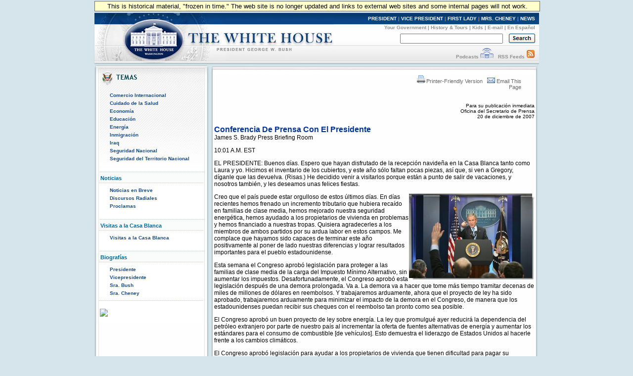

--- FILE ---
content_type: text/html; charset=UTF-8
request_url: https://georgewbush-whitehouse.archives.gov/news/releases/2007/12/20071220-1.es.html
body_size: 21881
content:
<!DOCTYPE html PUBLIC "-//W3C//DTD XHTML 1.0 Transitional//EN" "http://www.w3.org/TR/xhtml1/DTD/xhtml1-transitional.dtd">
<html xmlns="http://www.w3.org/1999/xhtml" xml:lang="en" lang="en">
	<head>
  		<title>Conferencia De Prensa Con El Presidente</title>
  		
<meta name="date"                 content="2007-12-20"/>
<meta name="description"          content="EL PRESIDENTE: Buenos d&#237;as. Espero que hayan disfrutado de la recepci&#243;n navide&#241;a en la Casa Blanca tanto como Laura y yo. Hicimos el inventario de los cubiertos, y este a&#241;o s&#243;lo faltan pocas piezas, as&#237; que, si ven a Gregory, d&#237;ganle que las devuelva. (Risas.) He decidido venir a visitarlos porque est&#225;n a punto de salir de vacaciones, y nosotros tambi&#233;n, y les deseamos unas felices fiestas."/>

  		<style type="text/css" media="screen">
   @import "/css/infocus-main-nd.css";

</style>
<link rel="stylesheet" type="text/css" media="print" href="/css/print.css" />

<link rel="home" title="Home" href="/index.html" />

<script src="/js/general.js" type="text/javascript"></script>

<!-- Google Tag Manager -->
<script>(function(w,d,s,l,i){w[l]=w[l]||[];w[l].push({'gtm.start':
new Date().getTime(),event:'gtm.js'});var f=d.getElementsByTagName(s)[0],
j=d.createElement(s),dl=l!='dataLayer'?'&l='+l:'';j.async=true;j.src=
'https://www.googletagmanager.com/gtm.js?id='+i+dl;f.parentNode.insertBefore(j,f);
})(window,document,'script','dataLayer','GTM-WLMC86');</script>
<!-- End Google Tag Manager -->

  		<style type="text/css" media="all">
   @import "/css/infocus-general.css";
</style>
<link rel="stylesheet" type="text/css" media="print" href="/css/print.css" />

		<link rel="home" title="Home" href="/index.html" />
	</head>
	<body><!-- Google Tag Manager (noscript) --><noscript><iframe alt="Google Tag Manager" src="https://www.googletagmanager.com/ns.html?id=GTM-WLMC86"height="0" width="0" style="display:none;visibility:hidden" title="Google Tag Manager"></iframe></noscript><!-- End Google Tag Manager (noscript) -->

	<!-- BEGIN BANNER -->
<div id="whcontainer">
<div id="menufloat">This is historical material, "frozen in time."  The web site is no longer updated and links to external web sites and some internal pages will not work.</div>
<div id="hidden"><img src="/imgs/print_banner.png" alt="print-only banner" /></div>


<div id="whheader" title="The White House">
<a href="/index.html"><img src="/imgs/wh_banner.jpg" alt="The White House" border="0" align="left" class="noprint" /></a>

<!-- BEGIN SKIPLINK -->
<a href="#whitebox" id="main" style="position: absolute; top: 2.5em; left: -1000em; width: 20em;" class="noprint">Skip Main Navigation</a>
<!-- END SKIPLINK -->

<div align="right" id="banner-nav"><a href="/president/" title="President">PRESIDENT</a> | <a href="/vicepresident/" title="Vice President">VICE PRESIDENT</a> | <a href="/firstlady/" title="First Lady">FIRST LADY</a> | <a href="/mrscheney/" title="Mrs. Cheney">MRS. CHENEY</a> | <a href="/news/" title="News">NEWS</a></div>

<div align="right" id="banner-subnav"><a href="/government/" title="Your Government">Your Government</a> | <a href="/history/life/" title="History &amp; Tours">History &amp; Tours</a> | <a href="/kids/" title="Kids">Kids</a> | <a href="/email/" title="E-mail">E-mail</a> | <a href="/espanol/index.es.html" title="En Espa&ntilde;ol">En Espa&ntilde;ol</a></div>

<div id="search_area">
<form accept-charset="UTF-8" action="https://search.archives.gov/search/docs" id="search_form" method="get" name="search">
<input id="affiliate" name="affiliate" type="hidden" value="national-archives" />
<input name="query" class="searchfield" maxlength="500" tabindex="1" title="Enter search terms here" /> &nbsp;&nbsp;
<!-- <input type="hidden" name="sitelimit" id="sitelimit" value="georgewbush-whitehouse.archives.gov" /> -->
<input type="hidden" name="dc" id="dc" value="3560" />
<input name="submit" type="image" src="/imgs/searchbutton.gif" alt="Search" tabindex="2" class="noprint" title="Submit" />
</form>
</div>

<div align="right" id="banner-subnav2">
<a href="/podcasts/" title="Podcasts">Podcasts</a> <a href="/podcasts/" title="Podcasts"><img src="/imgs/pod3.jpg" alt="Podcasts" width="27" height="22" border="0" /></a> &nbsp;&nbsp;<a href="/rss/" title="RSS Feeds">RSS Feeds</a> <a href="/rss/" title="RSS Feeds"><img src="/imgs/rss3.jpg" alt="RSS Feeds" width="18" height="22" border="0" /></a></div>
</div>
<!-- END BANNER -->  
<div id="containerbg">
<!-- BEGIN LEFT COLUMN -->

<div id="leftcol">
	
<img src="/imgs/spanish_infocus_es.jpg" alt="In Focus" valign="top" /><br clear="left" />

<div id="leftbox">
	<ul>
                <li><a href="/infocus/internationaltrade/index.es.html">Comercio Internacional</a></li>
		<li><a href="/infocus/healthcare/index.es.html">Cuidado de la Salud</a></li>
		<li><a href="/infocus/economy/index.es.html">Econom&#237;a</a></li>
		<li><a href="/infocus/education/index.es.html">Educaci&#243;n</a></li>
		<li><a href="/infocus/energy/index.es.html">Energ&#237;a</a></li>
		<li><a href="/infocus/immigration/index.es.html">Inmigraci&#243;n</a></li>
		<li><a href="/infocus/iraq/index.es.html">Iraq</a></li>
   		<li><a href="/infocus/nationalsecurity/index.es.html">Seguridad Nacional</a></li>
   		<li><a href="/infocus/homeland/index.es.html">Seguridad del Territorio Nacional</a></li>
	    </ul>

<br clear="all" /></div>

<div class="divider-nd">Noticias</div>

<div class="leftboxb">
<ul>
<li><a href="/news/releases/2008/index.es.html">Noticias en Breve</a></li>
<li><a href="/news/radio/index.es.html">Discursos Radiales</a></li>
<li><a href="/news/proclamations/index.es.html">Proclamas</a></li>
</ul>
    <br clear="all" /></div>

<div class="divider-nd">Visitas a la Casa Blanca</div>

<div class="leftboxb">
<ul>
		<li><a href="/history/tours/index.es.html">Visitas a la Casa Blanca</a></li>
	</ul>
<br clear="all" /></div>

<div class="divider-nd">Biograf&#237;as</div>

<div class="leftboxb">
<ul>
		<li><a href="/president/gwbbio.es.html">Presidente</a></li>
		<li><a href="/vicepresident/vpbio.es.html">Vicepresidente</a></li>
		<li><a href="/firstlady/flbio.es.html">Sra. Bush</a></li>
		<li><a href="/mrscheney/index.es.html">Sra. Cheney</a></li>
</ul>
</div>
<br clear="left" />
<div class="leftboxb">
<br clear="left" /><a href="/espanol/photoessays/index.es.html"><img src="/images/home-photos.es.jpg" border="0"/></a></div>
<br clear="left" />



</div>

<!-- * * * * * MAIN CONTENT * * * * * -->
<div id="whitebox_top"></div>
<div id="whitebox">
<!-- BEGIN -->

						<table border="0" cellspacing="0" cellpadding="0" width="621" summary="Breadcrumbs, Print">
							<tr valign="top">
								<td align="left" width="463">
									 
								</td>
								<td align="right" width="278">
                                                                 <div id="print-email"> <!-- <table cellpadding="2" cellspacing="0" border="0"> -->
		     <a href="/news/releases/2007/12/print/20071220-1.es.html"><img src="/imgs/release_tools_icons_print.gif" width="19" height="18" border="0" alt="Printer-Friendly Version"/>Printer-Friendly Version</a>
 &nbsp; 
                       <a href="#" onclick="javascript:popup('/mailthispage.html','300','130');">
<img src="/imgs/release_tools_icons_email.gif" width="19" height="18" border="0" alt="Email this page"/>Email This Page</a>
                     </div>
								</td>
							</tr>
						</table><br />
						
<!-- BEGIN -->
<p align="right"><font size="1">
Para su publicaci&#243;n inmediata<br>
Oficina del Secretario de Prensa<br>
20 de diciembre de 2007
</font></p>
<p>
<font face="Arial, Helvetica, sans-serif" color="#003399" size="3"><b>
Conferencia De Prensa Con El Presidente
</b></font>
<br>
James S. Brady Press Briefing Room
</p>
<p>


<p>
10:01 A.M. EST


<p>
  
EL PRESIDENTE: Buenos d&#237;as. Espero que hayan disfrutado de la recepci&#243;n
navide&#241;a en la Casa Blanca tanto como Laura y yo. Hicimos el inventario de
los cubiertos, y este a&#241;o s&#243;lo faltan pocas piezas, as&#237; que, si ven a
Gregory, d&#237;ganle que las devuelva. (Risas.) He decidido venir a visitarlos
porque est&#225;n a punto de salir de vacaciones, y nosotros tambi&#233;n, y les
deseamos unas felices fiestas.


<p><a href="/news/releases/2007/12/images/20071220-1_p122007cg-0315-515h.html"><img src="/news/releases/2007/12/images/20071220-1_p122007cg-0315-250h.jpg" alt="President George W. Bush calls on a reporter during a morning press conference Thursday, Dec. 20, 2007, in the James S. Brady Briefing Room of the White House. White House photo by Chris Greenberg" border="0" align="right" width="254" height="176"></a>
  
Creo que el pa&#237;s puede estar orgulloso de estos &#250;ltimos d&#237;as. En d&#237;as
recientes hemos frenado un incremento tributario que hubiera reca&#237;do en
familias de clase media, hemos mejorado nuestra seguridad energ&#233;tica, hemos
ayudado a los propietarios de vivienda en problemas y hemos financiado a
nuestras tropas. Quisiera agradecerles a los miembros de ambos partidos por
su ardua labor en estos campos. Me complace que hayamos sido capaces de
terminar este a&#241;o positivamente al poner de lado nuestras diferencias y
lograr resultados importantes para el pueblo estadounidense.


<p>


     
Esta semana el Congreso aprob&#243; legislaci&#243;n para proteger a las
familias de clase media de la carga del Impuesto M&#237;nimo Alternativo, sin
aumentar los impuestos. Desafortunadamente, el Congreso aprob&#243; esta
legislaci&#243;n despu&#233;s de una demora prolongada. Va a. La demora va a hacer
que tome m&#225;s tiempo tramitar decenas de miles de millones de d&#243;lares en
reembolsos. Y trabajaremos arduamente, ahora que el proyecto de ley ha sido
aprobado, trabajaremos arduamente para minimizar el impacto de la demora en
el Congreso, de manera que los estadounidenses puedan recibir sus cheques
con el reembolso tan pronto como sea posible.


<p>


     
El Congreso aprob&#243; un buen proyecto de ley sobre energ&#237;a. La ley que
promulgu&#233; ayer reducir&#225; la dependencia del petr&#243;leo extranjero por parte de
nuestro pa&#237;s al incrementar la oferta de fuentes alternativas de energ&#237;a y
aumentar los est&#225;ndares para el consumo de combustible [de veh&#237;culos]. Esto
demuestra el liderazgo de Estados Unidos al hacerle frente a los cambios
clim&#225;ticos.


<p>


     
El Congreso aprob&#243; legislaci&#243;n para ayudar a los propietarios de
vivienda que tienen dificultad para pagar su hipoteca. El proyecto que voy
a promulgar esta tarde aumenta los incentivos para que prestatarios y
prestamistas trabajen conjuntamente para refinanciar los pr&#233;stamos.
Permitir&#225; que las familias estadounidenses accedan a pagos hipotecarios m&#225;s
bajos sin enfrentar impuestos m&#225;s altos. Es un proyecto de ley de reforma
tributaria. Retira la penalizaci&#243;n que el propietario de vivienda. la
penalizaci&#243;n tributaria que recae sobre el propietario de vivienda si
renegocia el pr&#233;stamo a un inter&#233;s m&#225;s bajo, con devaluaci&#243;n del precio de
la casa.


<p>


     
Finalmente, el Congreso lleg&#243; a un acuerdo sobre un proyecto de ley
para cubrir los gastos de las operaciones cotidianas del gobierno federal.
Aprobaron este proyecto de ley sin aumentar impuestos. Eliminaron muchas de
las peores condiciones, que nunca habr&#237;an sido aprobadas en un proceso
legislativo ordinario. Les agradezco que incluyeran un pago inicial para la
solicitud de financiaci&#243;n de nuestras tropas en el frente en Afganist&#225;n e
Iraq sin un calendario artificial para la retirada de tropas. Estos
valientes hombres y mujeres est&#225;n arriesgando su vida para protegernos, y
merecen el pleno apoyo del gobierno de Estados Unidos.


<p>


     
Me decepciona que el Congreso haya recurrido a aprobar todo este
presupuesto en un gigantesco proyecto de ley &#243;mnibus de m&#225;s de 1400
p&#225;ginas, en lugar de considerar y aprobar los proyectos presupuestales
individualmente en el proceso normal. El proyecto de ley &#243;mnibus fue
aprobado a &#250;ltimo minuto, casi tres meses despu&#233;s de finalizado el a&#241;o
fiscal. Cuando el Congreso pierde tanto tiempo y deja que el trabajo se
acumule hasta los d&#237;as previos a la Navidad, &#233;sa no es una manera
responsable de administrar este gobierno.


<p>


     
Otra cosa que no demuestra responsabilidad es el n&#250;mero de proyectos
en beneficio de intereses particulares que el Congreso incluy&#243; en este
masivo proyecto de ley presupuestal. Dichos proyectos son asuntos que
ata&#241;en a intereses especiales que se a&#241;aden sutilmente a una masiva
propuesta presupuestal como &#233;sta, usualmente a &#250;ltimo minuto, sin discusi&#243;n
ni debate. Los l&#237;deres del Congreso que estuvieron en campa&#241;a en las
&#250;ltimas elecciones prometieron que reducir&#237;an estos proyectos en beneficio
de intereses particulares. Y hubo cierto progreso y hay m&#225;s transparencia
en el proceso, pero el progreso no ha sido suficiente. El proyecto de ley
que acaban de aprobar incluye unos 9,800 tales proyectos. Si los sumamos a
los que el Congreso incluy&#243; en el proyecto de ley para el presupuesto de
defensa que acaba de aprobar, eso significa que el Congreso ha aprobado
cerca de 11,900 de estos proyectos este a&#241;o. Y por eso, le he pedido al
director de presupuesto, Jim Nussle, que revise las opciones para lidiar
con los gastos excesivos incluidos en la ley &#243;mnibus.


<p>


     
Tambi&#233;n estoy decepcionado porque el Congreso no logr&#243; aprobar la ley
para asegurarse de que los profesionales de nuestros servicios de
inteligencia puedan continuar haciendo un seguimiento efectivo de las
comunicaciones terroristas. La principal responsabilidad para quienes
ocupamos cargos p&#250;blicos es detener nuevos ataques contra nuestro pa&#237;s. Y
este verano, el Congreso aprob&#243; un proyecto de ley que. llamada "Ley para
Proteger a Estados Unidos" (Protect America Act), que fortalec&#237;a nuestra
capacidad de recabar informaci&#243;n de inteligencia sobre terroristas en el
extranjero. El proyecto de ley cerraba peligrosos vac&#237;os para nuestros
servicios de inteligencia; era una buena ley. No era perfecta, pero era
buena. Desafortunadamente, el Congreso dispuso que esta ley caduque el 1&#186;
de febrero de 2008, como si la amenaza terrorista fuera a desaparecer el 1&#186;
de febrero de 2008.


<p>


     
La primera prioridad del Congreso, cuando vuelva a reunirse el pr&#243;ximo
a&#241;o, debe ser aprobar una buena ley y enviarla a mi despacho con prontitud.
Tienen el deber de darles a nuestros profesionales las herramientas
necesarias para proteger al pueblo estadounidense. Este proyecto de ley
debe incluir protecci&#243;n para las compa&#241;&#237;as que est&#225;n enfrentando demandas
por responsabilidad legal que ascienden a varios miles de millones de
d&#243;lares, s&#243;lo porque creyeron que ayudaban en los esfuerzos para defender a
nuestra naci&#243;n despu&#233;s de los ataques del 11 de septiembre. Y ese proyecto
de ley debe asegurarse de que los profesionales de nuestros servicios de
inteligencia tengan todas las herramientas que necesitan para mantenernos
seguros.


<p>


     
Espero que los miembros del Congreso disfruten de sus vacaciones; yo
tengo la intenci&#243;n de disfrutar las m&#237;as. Tenemos mucho por hacer en los
pr&#243;ximos meses. El a&#241;o que viene es un a&#241;o electoral, pero eso no nos
releva de nuestra responsabilidad de realizar nuestras funciones para el
pueblo. El pueblo estadounidense no nos eligi&#243; para gobernar en a&#241;os
impares y hacer campa&#241;a en a&#241;os pares. Espera que hagamos nuestro trabajo.
Eso es lo que hemos hecho en las &#250;ltimas semanas, y necesitamos que esta
tendencia contin&#250;e el a&#241;o que viene. Yo voy a hacer mi parte, y hago un
llamado a los l&#237;deres de ambos partidos en el Capitolio para que ellos
hagan su parte.


<p>


     
Y ahora, con gusto responder&#233; a algunas de sus preguntas, empezando
con el se&#241;or de AP.


<p>


     
P    Se&#241;or Presidente, hay ambig&#252;edad en sus declaraciones acerca de
que no recuerda la existencia ni destrucci&#243;n de las cintas de
interrogatorios de la CIA. &#191;Por qu&#233; no puede decir s&#237; o no acerca de las
cintas y de su destrucci&#243;n? E independientemente de ello, &#191;cree que la
destrucci&#243;n de las cintas fue un acto responsable?


<p>


     
EL PRESIDENTE: A m&#237; me suena muy claro cuando digo que he. lo primero
que recuerdo es que Mike Hayden me lo inform&#243;. Eso es bastante claro. En
segundo lugar, estoy seguro de que la investigaci&#243;n preliminar que conducen
el fiscal general y el inspector general de la CIA, junto con la
fiscalizaci&#243;n que lleva a cabo el Congreso, finalmente nos permitir&#225;
averiguar qu&#233; fue exactamente lo que pas&#243;. Y por lo tanto, mientras tengan
lugar esas indagaciones y audiencias de fiscalizaci&#243;n, voy a reservar
juicio hasta que conozcamos todos los hechos.


<p>


     
S&#233; que me van a preguntar mucho sobre esto con el transcurso del
tiempo. Pero s&#243;lo los estoy preparando: s&#243;lo cuando las indagaciones hayan
concluido, cuando la fiscalizaci&#243;n haya terminado, s&#243;lo entonces voy a
opinar desde este atril.


<p>


     
P    Vladimir Putin fue nombrado Personaje del A&#241;o por la revista
Time. Y ha dado a entender que pretende convertirse en primer ministro.
Usted dijo una vez que [Putin] ha sido solapado sobre sus intenciones, pero
ahora que las ha hecho p&#250;blicas, &#191;qu&#233; significa eso para el estado de la
democracia en Rusia?


<p>


     
EL PRESIDENTE: &#191;Saben? Estoy ansioso de verlo en las reuniones de "ex
hombre del a&#241;o" o "ex personaje del a&#241;o". No s&#233; cu&#225;ndo se realizar&#225;n, pero.
Mire, estoy suponiendo que. No he le&#237;do el art&#237;culo, pero estoy suponiendo
que lo pusieron all&#237; porque se ha convertido en un l&#237;der de trascendencia.
Y la pregunta fundamental es, &#191;de trascendencia para qu&#233; fin? &#191;C&#243;mo ser&#225; su
pa&#237;s dentro de 10 a&#241;os?


<p>


     
Mi esperanza, por supuesto, es que Rusia sea un pa&#237;s que comprenda que
debe haber equilibrio de poderes, y elecciones libres y justas, y una
prensa din&#225;mica; que comprenda que los valores occidentales tienen como
base los derechos humanos y la dignidad humana, valores que llevan a que un
pa&#237;s sea mejor. Eso es lo que espero.


<p>


     
Ahora, su especulaci&#243;n de si va a ser o no el primer ministro, no lo
s&#233;, no he hablado con &#233;l de eso. Y hasta que eso no suceda, creo que es
mejor que s&#243;lo estemos atentos a lo que sucede. Lo que ser&#225; interesante el
pr&#243;ximo a&#241;o es c&#243;mo se desempe&#241;a en el gobierno el presidente ruso. el
nuevo presidente ruso. Es decir, vamos a reunirnos probablemente un par de
veces el pr&#243;ximo a&#241;o y ser&#225; interesante ver c&#243;mo se conduce la pol&#237;tica
exterior y el rol que tendr&#225; o no el Presidente Putin. Hasta ahora no lo
s&#233;, de modo que s&#243;lo estaremos alerta para ver c&#243;mo lo. lo que sucede.


<p>


     
John.


<p>


     
P    Se&#241;or Presidente, hace un a&#241;o cuando usted concedi&#243; su
conferencia de prensa de fin de a&#241;o, los dem&#243;cratas acababan de tomar el
control del Congreso; dec&#237;an que uno de sus objetivos principales era
acabar con la guerra de Iraq, hablaban mucho de que se avecinaban tiempos
de conflicto. Como usted acaba de decir, el Congreso ha vuelto a aprobar,
incondicionalmente, los fondos para la guerra, y usted ha logrado muchos de
sus objetivos y ha conseguido mucho de lo que quer&#237;a del Congreso, sin
cederles mucho y amenaz&#225;ndolos firmemente con vetos. &#191;Qu&#233; dice esto del
liderazgo dem&#243;crata, del modo en que manejan el Congreso y sus relaciones
con los l&#237;deres?


<p>


     
EL PRESIDENTE: Bueno, yo no veo. no concibo la vida como una suma cuyo
total es cero. Creo que todos merecemos que nos reconozcan la labor que
hicimos. El Presidente tiene que asegurarse constantemente de que el poder
ejecutivo participe del proceso, y una manera es. es usando el veto. Y el
veto no habr&#237;a sido efectivo sin una coordinaci&#243;n y consulta estrecha con
los l&#237;deres republicanos de la C&#225;mara de Representantes y el Senado. Y por
eso hicimos que el veto fuera efectivo, y entonces signific&#243; que las
negociaciones pudieron proseguir, con la participaci&#243;n del Presidente.


<p>


      
As&#237; que yo no me siento aqu&#237; y digo, bueno, &#191;saben?, &#233;l gan&#243;, ellos
perdieron, o ellos ganaron, &#233;l perdi&#243;. &#201;sa no es mi naturaleza, porque
pienso que el resultado termin&#243; siendo positivo para el pa&#237;s. Y pienso que
es bueno no s&#243;lo que hayamos terminado con un proyecto de ley de
presupuesto que se limit&#243; a 933, sino que tambi&#233;n solucionamos algunas
emergencias. Creo que es positivo que hayamos financiado a las tropas sin
un calendario artificial para la retirada [de tropas]. Creo que lo que pas&#243;
fue positivo para el pa&#237;s.


<p>


      
S&#233; que es positivo que hayamos aprobado una importante ley de
energ&#237;a. La propuse en mi Discurso sobre el Estado de la Uni&#243;n, pero
requer&#237;a que el Congreso estuviera dispuesto a trabajar con el poder
ejecutivo y trabajar entre ellos para conseguir la aprobaci&#243;n del proyecto
de ley.


<p>


     
As&#237; que hay mucha gente que merece reconocimiento. S&#233; que vivimos en
un ambiente aqu&#237; en Washington donde. y no digo que ustedes fomenten esto,
pero a veces es beneficioso insistir constantemente en, bueno, que ellos no
se llevan bien, o tal vez no concuerdan en esto, es fulano contra zutano.
es un mundo antag&#243;nico desde la perspectiva de algunos. Yo procuro que lo
sea menos y me concentro en las prioridades principales.


<p>


      
Y tenemos muchas prioridades para el pr&#243;ximo a&#241;o. Y una de mis
prioridades. es decir. comprendo que es un punto de contenci&#243;n, pero una de
las prioridades es asegurarme de que no le aumente los impuestos al pueblo.
Y mi actitud es, si logran aumentar algunos impuestos, se volver&#225; un h&#225;bito
dif&#237;cil de romper, y luego tratar&#225;n de aumentar otros. Y la raz&#243;n por la
cual creo firmemente en ello es porque no quiero socavar la econom&#237;a con
aumentos tributarios.


<p>


     
Hay algunos aspectos en los cuales podemos trabajar juntos, como la
reautorizaci&#243;n de la Ley para que Ning&#250;n Ni&#241;o se Quede Atr&#225;s (No Child Left
Behind o NCLB), sin embargo, le advierto al Congreso que. mientras la ley
actual no caduque, si tratan de debilitar la ley, vetar&#233; cualquier intento
de debilitarla. Pero creo que podemos fortalecerla. Habl&#233; con el senador
Kennedy sobre este asunto y con el congresista Miller, y el senador Enzi y
el congresista Boehner sobre c&#243;mo fortalecer la NCLB.


<p>


      
Es decir, hay muchas cosas que podemos hacer juntos, creo que es lo
que estoy diciendo, John. Y termino el a&#241;o sinti&#233;ndome bien acerca de
nuestra capacidad para lograr algunas cosas importantes. Y por supuesto,
agradezco que hayan financiado a las tropas. Una de las. una de mis
preocupaciones desde el a&#241;o pasado es que el Congreso inicialmente pas&#243;
mucho tiempo aprobando resoluciones y con opiniones) y tratando de poner.
tratando de decirles a nuestros comandantes c&#243;mo llevar la guerra. Y eso
simplemente no funcion&#243;. Pero le dedicaron mucho tiempo a ese tema, lo que
signific&#243; que cuando llegamos a fin de a&#241;o, quedaba mucho por hacer. Pero
lo hicimos.


<p>


     
Adelante, Bill.


<p>


     
P    Se&#241;or Presidente, a pesar el &#233;xito militar del incremento en
tropas no hay evidencia de que uno de los beneficios que se buscaba lograr
-facilitarles a los iraqu&#237;es que formen un gobierno de unidad- haya
ocurrido. Los refugiados no quieren regresar de Siria. Hubo una encuesta de
opini&#243;n esta semana que dec&#237;a que la mayor&#237;a de los iraqu&#237;es encuestados
nos culpaban a nosotros, y dec&#237;an que ser&#237;a mejor que Estados Unidos se
retirara. &#191;Qu&#233; par&#225;metros que le conciernen al gobierno iraqu&#237; podr&#237;an
cambiar esto? &#191;Qu&#233; quiere que haga [el gobierno]?


<p>


      
EL PRESIDENTE: Bueno, primero que nada, no estoy de acuerdo con su
premisa de que no hay pol&#237;tica en funcionamiento en Iraq. Hay un gobierno
en funcionamiento. Aprobaron un presupuesto el a&#241;o pasado y est&#225;n en el
proceso de aprobar su presupuesto este a&#241;o. Me complace informarles que ha
habido dos lecturas de la ley de desbaazificaci&#243;n en el Consejo de
Asambleas.


<p>


     
Bueno, Bill, quiero decir que si sus est&#225;ndares. si est&#225; tratando de
juzgar al parlamento iraqu&#237; en base a la capacidad de su propio Congreso
para aprobar proyectos de ley. &#191;eso es lo que usted est&#225; diciendo? Yo que
usted tendr&#237;a m&#225;s cuidado. Nuestro Congreso se esper&#243; hasta &#250;ltima hora
para acabar con lo que ten&#237;a que hacer. Es decir, el proceso legislativo no
es tan eficiente a veces. Y. tienen mucho que hacer, no me malentiendan. Es
decir, no estoy sugiriendo que como gobierno no debemos continuar
ejerciendo presi&#243;n. Lo que s&#237; estoy sugiriendo es que es un hecho que hay
un gobierno que funciona. Usted dijo que la seguridad no ha tenido como
resultado un gobierno que se estableciera y funcionara. Bueno, est&#225;
sucediendo. Y entonces, por lo tanto. por lo tanto continuamos ejerciendo
presi&#243;n respecto a la ley de desbaazificaci&#243;n, leyes de elecciones
provinciales, descentralizaci&#243;n de poder del gobierno central a las
provincias, y la ley del petr&#243;leo.


<p>


     
Pero como se los he recordado desde este atril, est&#225;n distribuyendo
los ingresos del petr&#243;leo a las provincias. Comparten los ingresos, y est&#225;
teniendo lugar una reconciliaci&#243;n local. Y a menudo es la pol&#237;tica local la
que impulsa la pol&#237;tica nacional. &#191;Estamos satisfechos con el progreso en
Bagdad? No. Pero decir que no est&#225; sucediendo nada. simplemente no es el
caso.


<p>


  
P    Entiendo que no quiere discutir la campa&#241;a presidencial.


<p>


  
EL PRESIDENTE: Es cierto.


<p>


   
P.perm&#237;tame hacerle una pregunta sobre.


<p>


   
EL PRESIDENTE: .entonces, por lo tanto, &#191;por qu&#233; no me pregunta sobre la
campa&#241;a presidencial? Lo confirmar&#233;.


<p>


   
P  Perm&#237;tame preguntarle acerca de todas las campa&#241;as presidenciales.


<p>


   
EL PRESIDENTE: Claro. (Risas.)


<p>


   
P  Lleva siete a&#241;os en el cargo. Debe tener opiniones bastante firmes
sobre lo que se requiere en la Oficina Oval. &#191;Qu&#233; es importante para usted?
&#191;La experiencia de gobierno es importante? &#191;Son importantes para usted las
creencias religiosas de un candidato?


<p>


   
EL PRESIDENTE: Es una buena manera de tratar de hacerme parte de la
contienda. (Risas.) Lo importante para m&#237; ser&#225; lo siguiente: los principios
en los que la gente basar&#225; la toma de decisiones. La gente desarrolla sus
principios de muchas maneras diferentes. Pero no es posible ser Presidente
sin un conjunto firme de principios que lo gu&#237;e al tratar de resolver todos
los problemas que enfrenta el mundo. Y me costar&#237;a mucho apoyar a alguien
que depende de las encuestas de opini&#243;n p&#250;blica y grupos de enfoque para
decidir el camino que tomar&#225; el Presidente.


<p>


   
Y, entonces, mi pregunta para. si estuviese haci&#233;ndoles preguntas a las
personas postul&#225;ndose al cargo, dir&#237;a, &#191;en qu&#233; principios se basar&#225;, en las
buenas y en las malas? &#191;Cu&#225;l ser&#225; la base de sus decisiones? &#191;Qu&#233; ser&#225;?
Porque un Presidente debe ser consecuente, y un Presidente debe comprender
que lo que aparentemente no es un problema hoy podr&#237;a ser un gran problema
ma&#241;ana.


<p>


   
Y en segundo lugar dir&#237;a, &#191;de qu&#233; forma se propone recibir asesor&#237;a de
las personas de las que se rodee?. &#191;De qui&#233;nes se va a rodear, y cu&#225;l ser&#225;
el proceso a seguir para asegurarse de recibir opiniones no distorsionadas
de los asesores? Porque sea quien sea la persona que ocupe esa Oficina
Oval, encontrar&#225; un mundo complejo, con muchos asuntos ante la Oficina Oval
-muchos- y una gran expectativa en el mundo de que Estados Unidos asuma la
delantera. Y, entonces, mi pregunta ser&#237;a: &#191;C&#243;mo pretende organizar su
Oficina Oval de manera que la gente pueda entrar y brindarle asesor&#237;a?


<p>


   
As&#237; que esas ser&#237;an las dos preguntas que har&#237;a. Y.


<p>


   
P  Suena como que piensa que los principios son m&#225;s importantes que la
experiencia o puntos de vista religiosos espec&#237;ficos.


<p>


   
EL PRESIDENTE: No, a veces uno forma sus principios como resultado de la
experiencia. A veces forma sus principios en base a su. a la forma en que
fue criado o sus experiencias religiosas. Simplemente quiero saber si
alguien tiene o no un conjunto de principios sensatos de los cuales no se
desviar&#225; al tomar decisiones que afectar&#225;n la paz y seguridad de nuestro
pa&#237;s.


<p>


   
Bret.


<p>


   
P  Gracias, se&#241;or Presidente. Buenos d&#237;as. Usted ha anunciado un
an&#225;lisis de la situaci&#243;n en Afganist&#225;n. La &#250;ltima vez que el pueblo
estadounidense escuch&#243; un an&#225;lisis de la guerra, termin&#243; viendo un aumento
en el nivel de tropas estadounidenses en Iraq. &#191;Debe anticipar Estados
Unidos un aumento en el nivel de tropas estadounidenses en Afganist&#225;n? Y,
&#191;concuerda con muchos analistas que dicen que el verdadero problema en
Afganist&#225;n, o un problema importante, es que los aliados de la OTAN no
est&#225;n cumpliendo con la labor o evitando la lucha all&#225;?


<p>


   
EL PRESIDENTE: Parte del an&#225;lisis es para. es para evaluar la mejor
manera de asegurar que nuestros aliados en la coalici&#243;n se den cuenta de
que hay una estrategia coherente de la cual son parte integral, todo
dirigido a cerciorarnos de que haya una presencia que le asegure al
gobierno afgano y al pueblo afgano de que trataremos de ayudarlos a
mantener la seguridad.


<p>


   
Es. tiene sentido que analicemos constantemente nuestras estrategias en
una variedad de teatros. De eso. de eso se trata el buen gobierno: Se
analiza la situaci&#243;n al a&#241;o de la estrategia previa para determinar si.
para determinar lo que funcion&#243; y lo que no funcion&#243;. Lo que s&#237; funcion&#243;
fue que. quiz&#225; recuerden el a&#241;o pasado, creo que se dijo mucho sobre eI
aumento en las filas del Talib&#225;n o de la ofensiva del Talib&#225;n. Y el general
McNeill nos inform&#243; que el &#250;nico equipo que iba a estar a la ofensiva era
el estadounidense y los aliados de la OTAN y otros aliados.


<p>


   
Y estuvimos a la ofensiva. Y el Talib&#225;n sufri&#243; un gran rev&#233;s el a&#241;o
pasado. La pregunta, por supuesto, es, al igual que en Iraq, &#191;los logros en
la seguridad trajeron beneficios? En otras palabras, &#191;est&#225; mejorando la
vida del ciudadano com&#250;n? &#201;sa es la pregunta que todos debemos hacernos.
Los gobiernos de unidad son importantes, pero &#191;se da cuenta el ciudadano
com&#250;n de que una sociedad libre le conviene?


<p>


   
Y convers&#233; con el Presidente Karzai por teleconferencia el otro d&#237;a, y
es una pregunta que b&#225;sicamente le hice. Dije, tuvimos &#233;xito en t&#233;rminos
militares; &#191;qu&#233; ha sucedido en su pa&#237;s que pueda se&#241;alar como un indicador
de que est&#225;n aprovechando las mejoras de seguridad en ciertos lugares?


<p>


   
Y se&#241;al&#243; varias cosas interesantes. Habl&#243; sobre los, creo que es, 5
millones de ni&#241;os que van a la escuela ahora. Fue un indicio interesante
para &#233;l. Dice: Creo que estamos aprovechando la seguridad porque m&#225;s de
nuestros ni&#241;os est&#225;n recibiendo una educaci&#243;n. Nos cont&#243; algo en. -no
recuerdo la provincia exacta- de cuando participaba en la lucha contra el
Talib&#225;n, alguien result&#243; herido, lo llev&#243; al hospital. no hab&#237;a nada all&#225;.
&#191;Saben? Era. lo llamaban hospital, pero era simplemente un lugar descuidado
donde la gente no pod&#237;a recibir mucho en t&#233;rminos de atenci&#243;n m&#233;dica. Y
ahora, de buenas a primeras, habla de ampliar el sistema de atenci&#243;n de
salud y de un descenso en la tasa de mortalidad. Habla de los caminos que
se est&#225;n construyendo para que el ciudadano promedio all&#225; pueda llevar sus
cultivos al mercado. E indagamos sobre sus afirmaciones y son ciertas.
Entonces, es una sociedad que est&#225; evolucionando.


<p>


   
Ahora, toma cierto tiempo que las sociedades que han sido brutalizadas
por la tiran&#237;a y asoladas por la guerra cumplan con las expectativas.
Entonces, mis preguntas sobre Iraq y Afganist&#225;n son: &#191;Hay progreso? &#191;La
gente considera que la vida ha mejorado? Y por supuesto, presionamos a sus
gobiernos a trabajar, a unirse y aprobar presupuestos o, en el caso de
Iraq, la ley de desbaazificaci&#243;n o las leyes sobre el petr&#243;leo. Y todo eso
es importante. Pero tambi&#233;n es importante la condici&#243;n humana. Y considero
que estamos alcanzando logros en ambos frentes.


<p>


   
S&#237;, se&#241;or.


<p>


   
P  Una m&#225;s, lo siento. Sobre los aliados de la OTAN. &#191;Cree usted que
est&#225;n evitando la lucha o, por lo menos, algunos de ellos lo est&#225;n
haciendo?


<p>


   
EL PRESIDENTE: Bueno, me gustar&#237;a encomiar a los brit&#225;nicos, los
canadienses, los holandeses, los daneses y otros pa&#237;ses por sus aportes.
los australianos. por sus aportes de tiradores, combatientes, personas que
est&#225;n dispuestas a estar en el frente de esta batalla. Son gente valiente.
Est&#225;n trabajando hombro a hombro con las fuerzas afganas y las fuerzas
estadounidenses para asestarle un golpe al Talib&#225;n. Y no tengo sino elogios
para ellos.


<p>


   
Comprendo que algunos pa&#237;ses est&#225;n en una posici&#243;n en la que no pueden
asignar tropas de combate. Por lo tanto, el asunto es, &#191;podemos aprovechar
al m&#225;ximo su posici&#243;n en Iraq de manera que nos permita permanecer a la
ofensiva contra el Talib&#225;n, ayudar a los afganos a hacerlo?


<p>


   
Y mi mayor inquietud es que la gente diga, bueno, estamos un poco
cansados de Afganist&#225;n, por lo tanto creemos que vamos a retirarnos. &#201;sa
ser&#237;a mi mayor preocupaci&#243;n. Y, entonces, nuestro objetivo es ayudarlos a
cumplir la misi&#243;n con la que se sienten c&#243;modos y convencerlos de que esto
va a tomar un tiempo, el &#233;xito de este experimento democr&#225;tico all&#225; en
Afganist&#225;n va a tomar tiempo. Y creo que as&#237; ser&#225;.


<p>


   
Como todos ustedes saben -he dicho esto muchas veces ante el atril- creo
en el car&#225;cter universal de la libertad. Creo que si se le da a la gente la
oportunidad de ser libre, lo har&#225;. Ahora, tengo entendido que algunos no
creen en eso. De cierto modo es como si fu&#233;ramos los &#250;nicos que pueden ser
libres; de cierta forma es el aislacionismo extremo, &#191;verdad? Y la pregunta
entonces es, &#191;le conviene a nuestra naci&#243;n ayudar a otros a acceder a los
frutos de la libertad? Y yo. claramente, la pol&#237;tica exterior Bush dice que
s&#237;, porque creo que producir&#225; paz, y esto es particularmente importante,
dado el hecho que nos encontramos en una lucha ideol&#243;gica contra personas
que usan el asesinato para lograr objetivos pol&#237;ticos.


<p>


   
Y ya nos hemos enfrentado a este tipo de gente en el pasado. Y el asunto
es, &#191;tiene sentido hacerles frente? Y si olvidamos las lecciones del 11 de
septiembre, seremos ingenuos o ciegos a la realidad mundial. Y a largo
plazo, la mejor manera de hacerle frente a esta gente es vencer su
ideolog&#237;a con una basada en la esperanza. y &#233;sa se basa en la libertad. Y
eso es lo que est&#225;n viendo desarrollarse. Es una labor necesaria y es una
labor ardua. Y requiere determinaci&#243;n y esfuerzo y dedicaci&#243;n. Y, entonces,
parte de nuestros esfuerzos es convencer a los dem&#225;s, en primer lugar, del
car&#225;cter del mundo en que vivimos; en segundo lugar, de que nos encontramos
en una lucha ideol&#243;gica, y en tercer lugar, que prevaleceremos. porque
tenemos la mejor arma contra los que no ven sino terrorismo y asesinato
como el camino a seguir, y esa [arma] es la libertad.


<p>


   
Adelante, Holly.


<p>


   
P  Se&#241;or Presidente, destacados economistas republicanos, entre ellos
Alan Greenspan y Marty Feldstein, est&#225;n diciendo que el gobierno debe hacer
m&#225;s para evitar una recesi&#243;n. Greenspan est&#225; sugiriendo que se necesita
dinero del gobierno para evitar la ejecuci&#243;n de hipotecas residenciales, y
Feldstein est&#225; sugiriendo m&#225;s recortes tributarios. &#191;El gobierno debe hacer
m&#225;s, y si es as&#237;, qu&#233;?


<p>


   
EL PRESIDENTE: Bueno, analizamos constantemente las opciones a nuestra
disposici&#243;n. Mi opini&#243;n de la econom&#237;a es que las bases son s&#243;lidas, que
hemos tenido un crecimiento contundente por una raz&#243;n, que somos
competitivos, tenemos una fuerza laboral flexible, mantenemos los impuestos
bajos, las exportaciones han aumentado.


<p>


   
Como muchos estadounidenses, estoy preocupado, y estoy preocupado por el
hecho que los estadounidenses ven aumentar sus costos. S&#233; que los
estadounidenses est&#225;n preocupados sobre si su vecino se podr&#225; quedar en su
casa o no. Y, entonces, estamos haci&#233;ndoles frente a esos asuntos.


<p>


   
En cuanto a vivienda, he dejado en claro que no vamos a sacar de apuros
a los prestamistas y no vamos a ayudar a los especuladores, pero ayudaremos
a las personas dignas de cr&#233;dito a permanecer en su casa. Y eso es lo que
el secretario Paulson ha hecho, junto con el secretario Jackson, al
constituir la coalici&#243;n HOPE NOW, que est&#225; haciendo que prestamistas y
expertos financieros y defensores de los consumidores trabajen todos juntos
para formular est&#225;ndares para hacer m&#225;s probable que las personas dignas de
cr&#233;dito refinancien sus casas.


<p>


   
&#191;Ven? La dificultad que enfrentamos en el mercado de vivienda es que el
prestamista, la persona que en efecto otorg&#243; el pr&#233;stamo, a menudo no
termina siendo el due&#241;o de la deuda. Esa deuda podr&#237;a ser. recientemente,
ha sido combinada y vendida como activo. Y, entonces, &#191;qui&#233;n sabe qui&#233;n es
due&#241;o de la hipoteca de la persona que quiere renegociar? Y, entonces,
estamos ayudando a hacerle frente a la nueva situaci&#243;n de una manera que
creemos que va a ser eficaz.


<p>


   
En segundo lugar, el Congreso realmente puede ayudar al aprobar la ley
de modernizaci&#243;n de la Direcci&#243;n Federal de Vivienda (Federal Housing
Administration o FHA). La C&#225;mara de Representantes aprob&#243; un proyecto de
ley, el Senado aprob&#243; un proyecto de ley; es necesario que se pongan de
acuerdo r&#225;pidamente cuando regresen y que lo remitan a mi despacho para
facilitar que el gobierno federal, en este caso, ayude a la gente a
refinanciar sus casas.


<p>


   
En t&#233;rminos de mayores incentivos, consideraremos todas las opciones.
Entonces, estamos observando detenidamente.


<p>


   
Veamos aqu&#237;. Baker.


<p>


   
P  Gracias, se&#241;or Presidente. Ayer, junto con la presidenta de la C&#225;mara
de Representantes Pelosi y el senador Reid, promulg&#243; la legislaci&#243;n de
energ&#237;a y habl&#243; sobre la importancia del proyecto de ley para reducir los
gases de invernadero, entre otros objetivos. Sin embargo, su gobierno luego
le dijo a California que no pod&#237;a poner en pr&#225;ctica su propio plan para
restringir las emisiones. &#191;Cu&#225;n importante es para usted combatir los gases
de invernadero? &#191;Por qu&#233; los estados no pueden tratar de hacer m&#225;s? Y, &#191;me
puede decir algo sobre su conversaci&#243;n hace unas semanas con el
Vicepresidente Gore sobre el cambio clim&#225;tico?


<p>


   
EL PRESIDENTE: Recu&#233;rdeme sobre eso. Perm&#237;tame terminar la primera parte
de la pregunta y recu&#233;rdeme que me pregunt&#243; sobre eso.


<p>


   
El asunto es c&#243;mo tener una estrategia eficaz. &#191;Es m&#225;s eficaz permitir
que cada estado tome una decisi&#243;n sobre c&#243;mo proceder para reducir los
gases de invernadero? &#191;O es m&#225;s eficaz tener una estrategia nacional? El
director Johnson tom&#243; una decisi&#243;n en base al hecho que aprobamos una
legislaci&#243;n que nos permite tener una estrategia nacional, que es. aumentar
los est&#225;ndares del promedio corporativo para el consumo de combustible
(Corporate Average Fuel Economy o CAFE) a 35 millas por hora [sic] para el
2020, y un aumento considerable de combustibles alternativos, 36,000
millones galones, para el 2022.


<p>


   
Y, entonces, el director, al evaluar esta ley y evaluar qu&#233; ser&#237;a m&#225;s.
m&#225;s eficaz para el pa&#237;s, dice, ahora tenemos un plan nacional. Es uno de
los beneficios de que el Congreso apruebe esta legislaci&#243;n.


<p>


   
La dije al Vicepresidente Gore que me tomo el asunto muy en serio. Y
estamos formulando una estrategia para hacerle frente, una estrategia
eficaz. El proyecto de ley de ayer es parte de esa estrategia. Cuando se
reemplaza tanta gasolina de manera obligatoria como estamos sugiriendo, va
a hacer mucho para mejorar los gases de invernadero. Y por cierto, el
proyecto de ley que promulgu&#233; era un poco m&#225;s d&#233;bil del que suger&#237;, pero de
todos modos me complaci&#243; promulgarlo.


<p>


   
Y uno de los componentes clave, por cierto, para tener &#233;xito con la
reformulaci&#243;n de los est&#225;ndares de combustible es invertir dinero en
investigaci&#243;n y desarrollo de etanol celul&#243;sico, nuevas maneras de producir
etanol. No podemos depender solamente del ma&#237;z para alcanzar estos
est&#225;ndares. Y comprendo que mucha gente en la regi&#243;n agr&#237;cola del pa&#237;s se
est&#225; preocupando, a no ser que por supuesto, cultive ma&#237;z. Pero si est&#225;
alimentando ganado o alimentando cerdos, los costos operativos han
aumentado. Y &#233;se es uno de los sacrificios que se debe hacer a cambio.
Entonces, lo que le quiero asegurar a la gente es que estamos gastando
much&#237;simo dinero de los contribuyentes para averiguar c&#243;mo usar trocitos de
madera o pasto aguja para producir etanol. Pero &#233;ste es un verdadero plan
nacional.


<p>


   
En segundo lugar, para ser eficaces en el mundo, los pa&#237;ses que emiten
gases de invernadero deben participar en las negociaciones. Uno de los
motivos principales por los que estuve en contra de Kioto fue que China no
particip&#243; en las negociaciones. Me explico: podemos hacer todo lo que
queramos, pero no disminuir&#225;n los gases de invernadero a largo plazo a no
ser que pa&#237;ses como China acepten participar en una estrategia.


<p>


   
Y, entonces, acudimos a la Conferencia de Bali con eso en mente, y
llegamos a un acuerdo que dice que estamos comprometidos con un proceso que
se desarrollar&#225; durante los pr&#243;ximos dos a&#241;os, pero tambi&#233;n tenemos un
proceso paralelo dedicado a asegurar que los mayores emisores participen en
las negociaciones y, esperamos llegar a un acuerdo respecto a un objetivo
aceptable para todos. Y es una estrategia que present&#233; en el G8 en
Alemania; es una estrategia que se les explic&#243; a todos all&#225; en Bali, y es
una estrategia que consideramos ser&#225; eficaz.


<p>


   
Y, entonces, por supuesto, me tomo el asunto muy en serio. Pero quiero
que nos aseguremos de ser eficaces en lo que hagamos, y en segundo lugar,
que no arruinemos nuestra econom&#237;a en el proceso. Miren, es dif&#237;cil
desarrollar tecnolog&#237;a necesaria para poder asegurarnos de que nuestro
est&#225;ndar de vida contin&#250;e siendo bueno y resolver el problema de los gases
de invernadero si estamos en la ruina. Si no tienes dinero, es realmente
dif&#237;cil desarrollar tecnolog&#237;a nueva. Y, entonces, es necesario que seamos
pr&#243;speros por muchos motivos, principalmente para que nuestros ciudadanos
puedan tener una vida buena; pero tambi&#233;n para que tengamos suficiente
dinero para hacer las inversiones necesarias para resolver el problema de
los gases de invernadero.


<p>


   
Finalmente, si alguien realmente se propone hacerles frente a los gases
de invernadero, entonces me parece que deber&#237;a ser un firme partidario de
la energ&#237;a nuclear. La energ&#237;a nuclear nos permite generar electricidad sin
emitir una sola unidad de gases de invernadero. Estoy. a m&#237; me asombra
much&#237;simo que nuestro pa&#237;s no sea m&#225;s en&#233;rgico en su respaldo del
advenimiento de la energ&#237;a nuclear. Yo lo soy, sin duda, y felicito a los
miembros del Congreso por sus esfuerzos para otorgar incentivos a la
construcci&#243;n de plantas nuevas.


<p>


   
Pero si alguien dice que los gases de invernadero son de vital inter&#233;s
nacional, debe estar diciendo que favorece el desarrollo de plantas de
energ&#237;a nuclear. Es, de lejos, la mejor soluci&#243;n para asegurarnos de tener
crecimiento econ&#243;mico y que a la vez seamos buenos custodios del medio
ambiente.


<p>


   
Entonces, cuando se combina est&#225;ndares cada vez m&#225;s altos de CAFE con el
uso de combustible alternativo, que est&#225; relacionado con el campo
automotor, como tambi&#233;n una buena estrategia sobre electricidad, entonces
repentinamente se comienza a ver el desarrollo de una estrategia. Y por
cierto, el punto final es. es que s&#237; tenemos 250 a&#241;os de carb&#243;n. Y creo que
podemos desarrollar tecnolog&#237;a que nos permitir&#225; usar ese carb&#243;n de manera
responsable con el medio ambiente.


<p>


   
Entonces, lo que les estoy sugiriendo es que. s&#237; tenemos una estrategia.
Nuestra estrategia es hacer que los dem&#225;s participen en las negociaciones.
Nuestra estrategia es desarrollar nuestro propio plan para cumplir con los
objetivos nacionales. los objetivos internacionales que espero que podamos
fijar posteriormente este verano. Y acaban de escuchar algunos de sus
componentes.


<p>


   
Adelante, se&#241;or.


<p>


   
P  Se&#241;or Presidente, gracias. Si pudiera volver un minuto a las cintas
de la CIA. Soy consciente de que no quiere hablar del tema en este momento,
pero dadas sus declaraciones sobre la lucha contra la ideolog&#237;a, &#191;cu&#225;n
preocupado est&#225; de que una vez m&#225;s, su gobierno enfrenta cr&#237;ticas, que la
gente alrededor del mundo cuestiona el trato de un sospechoso de
terrorismo?


<p>


   
EL PRESIDENTE: &#191;Saben? Est&#225; tratando de hacer que prejuzgue los
resultados de esta investigaci&#243;n. Y esperar&#233; a ver qu&#233; sucede. Esperemos a
ver cu&#225;les son los hechos. Y. miren, se nos critica mucho por una variedad
de razones. Para comenzar, estamos pidi&#233;ndole a la gente que haga cosas
dif&#237;ciles, que son interceptar y encontrar terroristas, y difundir la
libertad. Y existen tendencias aislacionistas en este mundo. La gente
prefiere quedarse en casa. La gente prefiere no perseguir en&#233;rgicamente a
personas en el extranjero, ni procurar en&#233;rgicamente la libertad. Lo
comprendo. Tenemos gente as&#237; en nuestro propio pa&#237;s. Es por eso que en mi
Discurso sobre el Estado de la Naci&#243;n hace un par de a&#241;os, habl&#233; sobre los
peligros del aislacionismo y el proteccionismo. Y la pregunta fundamental
que enfrenta quienquiera que ocupe la Oficina Oval es, &#191;usar&#225; la influencia
de Estados Unidos para promover un plan de libertad para que otros gocen de
los frutos de la libertad y eso lleve a la paz?


<p>


   
Entonces, no quiero que la gente se lleve la impresi&#243;n equivocada sobre
nuestro pa&#237;s, pero no me sorprende que se nos critique en una variedad de
frentes. Y. por otro lado, a la mayor&#237;a de la gente le gusta venir a
nuestro pa&#237;s, y la mayor&#237;a de la gente ama lo que Estados Unidos
representa. Y, entonces, es como suelo decir con respecto a la presidencia,
a los estadounidenses les gusta la presidencia y a veces les gusta el
Presidente. &#191;Me entienden? (Risas.)


<p>


   
Adelante, se&#241;ora.


<p>


   
P  Se&#241;or Presidente, sobre el Oriente Medio, &#191;su viaje al Oriente Medio
-s&#233; que no va al L&#237;bano- ayudar&#225; a estabilizar el L&#237;bano? Como sabe, el
Presidente Sarkozy dijo que habl&#243; con el Presidente Assad, y &#233;l dijo que se
le est&#225; acabando la paciencia.


<p>


   
EL PRESIDENTE: S&#237;.


<p>


   
P  &#191;Se coordin&#243; esto con usted? &#191;Y est&#225; dispuesto a hablar con el
Presidente Assad para poner fin a la crisis en el L&#237;bano?


<p>


   
EL PRESIDENTE: No, no fue coordinado conmigo, y a m&#237; se me acab&#243; la
paciencia con el Presidente Assad hace mucho tiempo. Y el motivo es porque
proporciona albergue a Hamas, le facilita las cosas a Jezbol&#225;,
desestabiliza el L&#237;bano y de su pa&#237;s salen suicidas para Iraq. Y, entonces,
si est&#225; escuchando, no necesita una llamada telef&#243;nica. Sabe exactamente
cu&#225;l es mi posici&#243;n.


<p>


   
Estamos. nuestra opini&#243;n sobre el L&#237;bano. en primer lugar, es muy
importante que el L&#237;bano. la democracia en el L&#237;bano tenga &#233;xito. En
segundo lugar, como saben, de hecho colaboramos con los franceses en la
1559 para sacar a Siria del L&#237;bano, y Siria debe permanecer fuera del
L&#237;bano. Siria debe permitir que el proceso en el L&#237;bano funcione. Y si no
pueden llegar a un acuerdo. prefiero que las partes traten de encontrar
terreno com&#250;n para un presidente, pero si no pueden llegar a un acuerdo,
entonces el mundo debe decir lo siguiente: que la Coalici&#243;n 14 de Marzo
puede dirigir a su candidato y su parlamento; la mayor&#237;a simple debe
decidir qui&#233;n es Presidente. Y cuando eso suceda, el mundo debe recibir al
presidente con brazos abiertos.


<p>


   
Estoy deseoso de ir al Oriente Medio. Tengo un par de objetivos. Uno de
ellos es promover el proceso de paz entre Palestina e Israel. En segundo
lugar est&#225; continuar trabajando con nuestros amigos &#225;rabes en la
reconciliaci&#243;n con Israel. Y finalmente, es asegurarle al pueblo en el
Oriente Medio que comprendemos. o mostraremos un firme compromiso con la
seguridad de la regi&#243;n y un compromiso con la seguridad de nuestros amigos.


<p>


   
Y va a ser un viaje estupendo. Espero que vaya conmigo.


<p>


   
P  De hecho, voy a ir.


<p>


   
EL PRESIDENTE: Qu&#233; bien. (Risas.) Entonces, por lo tanto, lo usa como
oportunidad de pedir una repregunta. (Risas.)


<p>


   
P  Por supuesto.


<p>


   
EL PRESIDENTE: No funcion&#243;. (Risas.)


<p>


   
Mike.


<p>


   
P  Se&#241;or Presidente, quiz&#225; haya visto que el Presidente Clinton dijo
recientemente que uno de los primeros actos de un nuevo gobierno Clinton
ser&#237;a enviar a los presidentes 41 y 42 en una misi&#243;n internacional de buena
voluntad para ayudar a restablecer la buena reputaci&#243;n del pa&#237;s en el
extranjero.


<p>


   
EL PRESIDENTE: S&#237;.


<p>


   
P  Me pregunto si piensa que tal cosa es necesaria.


<p>


   
EL PRESIDENTE: Bueno, 41 no pens&#243; que era necesario. Suena como que va a
ser un viaje de una sola persona. (Risas.)


<p>


   
S&#237;, Michael, &#191;quiere tratar.?


<p>


   
P  Se&#241;or Presidente, me pregunto si considerar&#237;a hacer algo as&#237; durante
su presidencia, y piensa usted que.


<p>


   
EL PRESIDENTE: Eso es lo que hago durante mi presidencia. Voy a todas
partes llevando buena voluntad y hablando sobre la importancia de difundir
la libertad y la paz. Adelante. No s&#233; lo que voy a hacer despu&#233;s de mi
presidencia. Michael, tengo 13 emocionantes meses por delante. y s&#233; que
est&#225; esperando que diga "ir a toda carrera hasta la meta", por lo que no lo
har&#233;. (Risas.) Pero es. adelante, Michael, pruebe una vez m&#225;s.


<p>


   
P  Bueno. Se&#241;or Presidente, quiz&#225; haya visto que su antiguo colega de la
Asociaci&#243;n Nacional de Gobernadores (National Governors Association), Mike
Huckabee.


<p>


   
EL PRESIDENTE: Est&#225; tratando de hacer que tome parte en la contienda,
Mike.


<p>


   
P  No, se&#241;or.


<p>


   
EL PRESIDENTE: Est&#225; tratando de arrastrarme a la contienda. S&#233;. &#191;Qu&#233; me
aconseja? &#191;Debo hacerlo?


<p>


   
P  H&#225;galo.


<p>


   
EL PRESIDENTE: &#191;Lo hago?


<p>


   
P  Adelante. (Risas.)


<p>


   
EL PRESIDENTE: Planeo tener unas cuantas conferencias de prensa el
pr&#243;ximo a&#241;o, y sospecho que el pr&#243;ximo a&#241;o habr&#225; incluso m&#225;s preguntas
tratando de hacerme el comentarista en jefe.


<p>


   
S&#237;, adelante, Mike.


<p>


   
P  Se&#241;or Presidente, &#233;sta es una pregunta sobre su pol&#237;tica exterior.
Quiz&#225; haya visto que se describi&#243; su pol&#237;tica exterior como arrogante,
independiente. Me pregunto por qu&#233; est&#225; en desacuerdo con ello y si se
corre alg&#250;n peligro al hacer.


<p>


   
EL PRESIDENTE: &#201;sa es una manera astuta de meterme a la contienda. Mire,
durante las elecciones primarias y durante las elecciones generales,
sospecho que se mencionar&#225; mi nombre muchas veces, y lo que el pueblo
estadounidense necesita hacer es discernir entre la ret&#243;rica y la realidad.


<p>


   
Y, entonces, &#233;sta es una tentativa sutil para tratar de hacer que
comience a comentar sobre las primarias, y no lo voy a hacer. Esperar&#233;, me
reservar&#233; mi opini&#243;n, ser&#233; paciente, y cuando concluyan las primarias,
ayudar&#233; a mi partido a unirse, porque considero que conservaremos la Casa
Blanca. Creo que el nuestro es un partido que comprende el tipo de mundo en
que vivimos, y que la responsabilidad primordial del gobierno es proteger a
los estadounidenses del peligro. Y continuar&#233; record&#225;ndole al pueblo
estadounidense que nuestros profesionales necesitan tener las herramientas
necesarias para asegurarnos de que descubramos qui&#233;nes est&#225;n pensando
atacarnos, y si lo est&#225;n haciendo, hacer algo al respecto. Eso es lo que
vamos a hacer.


<p>


   
Tambi&#233;n somos el partido que comprende que puedes gastar tu dinero,
Michael, todo el dinero que te pagan, puedes gastar tu dinero mejor que el
gobierno. Y por lo tanto, vamos a mantener bajos los impuestos. Y tenemos
un. un plan que mantendr&#225; la solidez de esta econom&#237;a.


<p>


   
Y estoy deseoso de hacer mi parte. Mientras tanto, estoy recaudando
dinero para el Partido Republicano, tratando de asegurarnos de que una vez
que concluyan las primarias, a las que est&#225;n tratando de arrastrarme, que
estemos unidos y listos. Y conf&#237;o en que retendremos la Casa Blanca y
conf&#237;o en que podemos obtener m&#225;s esca&#241;os tanto en el Senado como en el
Congreso.


<p>


   
S&#237;, se&#241;or.


<p>


   
P  Hasta ahora, los republicanos no han mencionado su nombre.


<p>


   
P  S&#237;, una r&#225;pida.


<p>


   
EL PRESIDENTE: No, no usted. El se&#241;or all&#225;. USA Today. Wolf.


<p>


   
P  Sobre mantener los impuestos.


<p>


   
EL PRESIDENTE: . (grit&#243; su nombre) &#161;Wolf!


<p>


   
P  Gracias, se&#241;or Presidente. Sobre mantener bajos los impuestos, parte
de la manera en que parece estar haci&#233;ndolo es sin pagar algunas de las
cosas que se aprobaron en d&#237;as pasados: gastos de emergencia en Iraq, la
soluci&#243;n para el impuesto m&#237;nimo alternativo. &#191;Nos puede decir por qu&#233; no
es irresponsable pasarles estos costos a nuestros hijos? Y tambi&#233;n me veo
tentado a preguntar. Al iniciarse esto, usted habl&#243; sobre el despilfarro y
un programa que usted va a. con el director Nussle. &#191;Nos puede dar una idea
de c&#243;mo va a.?


<p>


   
EL PRESIDENTE: No, creo que mejor. &#233;sa ser&#225; una perla valiosa para el
pr&#243;ximo a&#241;o. Y en segundo lugar, hemos estado reduciendo el d&#233;ficit. Las
medidas a favor del crecimiento econ&#243;mico funcionan. Al reducir los
impuestos, la econom&#237;a crece, lo que produce m&#225;s ingresos para el tesoro. Y
luego la pregunta fundamental es, &#191;podemos incorporar austeridad fiscal en
el gasto? El argumento de que es necesario aumentar los impuestos para
asegurarnos de que nuestros hijos no paguen la deuda s&#243;lo funciona si el
gobierno no contin&#250;a la tendencia y gasta ese dinero que se recaud&#243; en
nuevos programas.


<p>


   
Mi opini&#243;n es que. si se le da m&#225;s dinero, el gobierno encontrar&#225;
maneras nuevas de gastarlo. Y en segundo lugar, al aumentar los impuestos,
retardaremos el crecimiento econ&#243;mico del pa&#237;s, lo que aumentar&#225; el d&#233;ficit
con el tiempo.


<p>


   
Y, entonces, seguimos un plan para reducir el d&#233;ficit, y a la vez,
financiar a nuestras tropas, y a la vez, mantener bajos los impuestos. Las
medidas econ&#243;micas que favorecen el crecimiento han funcionado. Y quiz&#225;
alguien piense que es posible aumentar los impuestos y mantener el
crecimiento econ&#243;mico; yo no. Considero que una manera segura de perjudicar
la econom&#237;a es aumentar los impuestos del pueblo.


<p>


   
Lo otro que es interesante -y se escucha que la gente lo menciona en las
campa&#241;as- aunque no voy a opinar sobre las primarias. pero s&#237; hablan de
impuestos para los ricos. S&#243;lo quiero que la gente recuerde que muchas
peque&#241;as empresas pagan impuestos seg&#250;n la tasa individual de impuestos
porque est&#225;n constituidas no como corporaciones C sino como sociedades de
responsabilidad limitada y corporaciones S, lo que significa que pagan las
tasas impositivas individuales. Y cuando dicen que van a hacer que los
ricos paguen impuestos, est&#225;n gravando con impuestos a mucha gente que
trabaja duro y a peque&#241;as empresas. Las peque&#241;as empresas crean la mayor&#237;a
del crecimiento en nuestra econom&#237;a, la mayor&#237;a del crecimiento laboral. Y
una manera segura de evitar que eso suceda es sacar dinero del tesoro.


<p>


   
Entonces, creo firmemente que los recortes tributarios funcionan, y
necesitamos mantener bajos los impuestos.


<p>


   
S&#237;, se&#241;or. El se&#241;or de Dow Jones. &#191;C&#243;mo est&#225; el mercado?


<p>


   
P  No s&#233;, averiguar&#233;.


<p>


   
EL PRESIDENTE: Est&#225; bien, bueno, gracias.


<p>


   
P  La crisis hipotecaria est&#225; llevando a algunas de las mayores
instituciones financieras del pa&#237;s a buscar inversiones de fondos
controlados por gobiernos extranjeros. &#191;Es algo que le preocupa?


<p>


   
EL PRESIDENTE: No, me gusta recuperar nuestro dinero. Pienso que un
mundo abierto a la inversi&#243;n y el comercio es un mundo que llevar&#225; a la
prosperidad general. Es interesante que tengan que hacer eso. Mi actitud es
que. Wall Street necesita poner todo su. exponer todo para que lo vean
todos.  Deben tener. sacar esto de los balances y permitir que los
inversionistas echen un vistazo. Y si es necesario reducir el valor
contable de algunos activos, es necesario que lo hagan ahora.


<p>


   
Y, entonces, me parece bien que entre capital del extranjero para ayudar
a afianzar las instituciones financieras. No creo que sea un problema.
Pienso que lo que ser&#225; un problema es decir que no vamos a aceptar capital
extranjero o no vamos a abrir mercados o que nos volvamos proteccionistas.
El proteccionismo ser&#237;a un grave error para este pa&#237;s. Y lo que ser&#225; una
prueba interesante el pr&#243;ximo a&#241;o -con respecto a si vamos o no a ser un
pa&#237;s que comercia con otros y abre mercados- son estos votos sobre libre
comercio. Felicito al Congreso por aprobar el tratado de libre comercio con
Per&#250;. Pero se avecinan votos sobre Colombia. &#201;sa va a ser una prueba
interesante para determinar si seguimos o no. si seguimos siendo una
econom&#237;a abierta y que esperamos que otros nos traten de la manera en que
los tratamos.


<p>


   
Y habl&#233; esta ma&#241;ana con el presidente electo de Corea del Sur. Y ese
pueblo observar&#225; muy detenidamente si nuestro Congreso comprende o no la
importancia de la relaci&#243;n y [ver&#225;n] si [el Congreso]. aprueba el tratado
de libre comercio con Corea. Hacerlo es de inter&#233;s para nosotros.


<p>


   
Pero no, comprendo. comprendo que la gente est&#225;. cuando reduzcan el
valor de sus activos, quiz&#225; necesiten recibir un poco de capital adicional
en sus balances. Y no me preocupa para nada. No me preocupa. Lo que me
preocupa es que ellos. que parte de este papel no vale lo que la gente
pens&#243; que val&#237;a, y va a tener que pasar por el sistema.


<p>


   
Oigan, gracias a todos. Tengan una magn&#237;fica temporada de fiestas. Lo
agradezco.


<p>


                           
END      10:49 A.M. EST


<p>




<!-- END -->

						<div id="print-email"> <!-- <table cellpadding="2" cellspacing="0" border="0"> -->
		     <a href="/news/releases/2007/12/print/20071220-1.es.html"><img src="/imgs/release_tools_icons_print.gif" width="19" height="18" border="0" alt="Printer-Friendly Version"/>Printer-Friendly Version</a>
 &nbsp; 
                       <a href="#" onclick="javascript:popup('/mailthispage.html','300','130');">
<img src="/imgs/release_tools_icons_email.gif" width="19" height="18" border="0" alt="Email this page"/>Email This Page</a>
                     </div>
	</div>
<!-- whitebox -->

<div id="footer"><img src="/imgs/2colbg_bot.jpg" alt="decoration" height="25px" width="900px" align="top" /><br clear="left" /></div>

</div></div>
<!-- END -->

<div id="footer_links">
	<a href="/president/">President</a> |
	<a href="/vicepresident/">Vice President</a> | 
	<a href="/firstlady/">First Lady</a> | 
	<a href="/mrscheney/">Mrs. Cheney</a> | 
	<a href="/news/">News &amp; Policies</a><br />
	<a href="/history/">History &amp; Tours</a> |
	<a href="/kids/">Kids</a> |
	<a href="/government/">Your Government</a> | 
	<a href="/appointments/">Appointments</a> |
	<a href="/oa/jobs/">Jobs</a> | 
	<a href="/contact/">Contact</a> |
				<a href="/news/releases/2007/12/text/20071220-1.es.html">Text only</a><br />
	
	<a href="/accessibility.html">Accessibility</a> | 
	<a href="/search">Search</a> | 
	<a href="/privacy.html">Privacy Policy</a> | 
	<a href="/help.html">Help</a> | 
	<a href="/sitemap.html">Site Map</a></div>


</body>
</html>



--- FILE ---
content_type: text/css
request_url: https://georgewbush-whitehouse.archives.gov/css/infocus-general.css
body_size: 1492
content:
/* CSS Document */
/* ---------------------------------------------------------------------------
	The White House (http://www.whitehouse.gov) In Focus General Stylesheet
   ---------------------------------------------------------------------------
*/

#wrapper {
	float: left;
	width: 625px;
	font: normal 12px arial, verdana, sans-serif;
	color: #666;
	padding: 0;
	margin: 0;
	/*border: 1px #000 solid;*/
}
img.topmast {
	display: block;
	border: none;
}
/* * * * * LEFT CONTENT STYLES * * * * * * */
#left-cnt {
	float: left;
	width: 421px;
	background: transparent url("/infocus/images/main-cnt-top.gif") top left no-repeat;
	padding: 0;
	margin: 0;
}
#left-cnt #main-photo{
	width: 390px;
	text-align: center;
	margin: 0px auto;
}
#left-cnt #main-photo p{
	font: bold 10px/11px Arial, Verdana, sans-serif;
	color: #666;
	background-color: #FCFBFB;
	text-align: left;
	margin: 0.50em 0 1em 0;
	border-top: 1px #E5E3DE dotted;
	border-bottom: 1px #E5E3DE dotted;	
	padding: 8px;
}
#left-cnt blockquote {
	font-size: 12px;
	font-style: italic;
	margin: 0 2em;
	padding: 0;
}
#left-cnt blockquote p{
	margin: 0 0.75em;
	padding: 0;
}
#left-cnt h1, h2{
	font: bold 12px Georgia, "Times New Roman", Sans-serif;
	color: #369;
}
#left-cnt h1{
	text-align: center;
	margin-top: 50px;
	padding-bottom: 1em;
	margin-bottom: 0.5em;
}
#left-cnt h2{
	padding-left: 16px;
	margin-left: 16px;
	margin-right: 16px;
	background: transparent url("/independenceday/2004/images/round-ttl-bul.gif") left top no-repeat;
}
#left-cnt p{
	font: normal 12px arial, verdana, sans-serif;
	color: #666;
	padding: 0.50em 1.5em;
	margin: 0.75em 0;
}
#left-cnt ul{
	font: normal 12px arial, verdana, sans-serif;
	color: #666;
	padding-left: 0.50em;
	margin: 0.50em 2em;
	/*margin-top: 0.50em;*/
	/*list-style: circle url(/kids/images/bul-circle.gif) outside;*/
	background-color: #FFF;
}
#left-cnt ul li{
	padding-bottom: 0.50em;
	padding-left: 0;

}
#left-cnt ul li ul{
	margin-left: 1em;
	margin-right: 1em;
	margin-bottom: 0;
	padding-bottom: 0;

}
#left-cnt .caption {
	font: italic bold 10px arial, verdana, sans-serif;
	color: #999;
	margin: 1em 1em 0 1em;
	padding: 0 1em;
	text-align: left;
}
#left-cnt a{
	text-decoration: underline;
}

/* * * * * * RIGHT NAVBAR STYLES * * * * */
#navbar {
	float: right;
	width: 200px;
	background: transparent url("/infocus/images/navbar-bg.gif") top left repeat-y;
	font-size: 10px;
	/*background-color: #F8F8F5;
	border-right: 1px #E5E3DE solid;
	border-left: 1px #E5E3DE solid;*/
	padding: 0;
	margin: 0;
}
#navbar #navbar-top{
	width: 200px;
	height: 83px;
	background: transparent url("/infocus/images/navbar-top.gif") top left no-repeat;
	margin-bottom: -2em;
}
#navbar #navbar-bot{
	width: 200px;
	height: 30px;
	background: transparent url("/infocus/images/navbar-bot.gif") top left no-repeat;
}
#navbar h4 {
	font: bold 10px Georgia, "Times New Roman" Times, serif;
	color: #666;
	height: 31px;
	text-transform: uppercase;
	padding-left: 2.25em;
	padding-top: 0.75em;
	margin-bottom: 0;
	background: transparent url("/infocus/images/navbar-ttl-bg.gif") top left no-repeat;
}
#navbar h4.first{
	margin-top: 1.25em;
}

#navbar h4.twolines{
	height: 42px;
	background: transparent url("/infocus/images/navbar-ttl-bgtall.gif") top left no-repeat;
}

#navbar p {
	font: bold 10px arial, verdana, sans-serif;
	color: #999;
	padding: 0 1em;
	margin: 0 0 1em 0;
}
#navbar p.nominee {
	width: 160px;
	w\idth: 140px;
	margin: 0 10px 0.50em 10px;
	padding-left: 12px;
	background: transparent url("/infocus/judicialnominees/images/icon-docs-sm.gif") center left no-repeat;
}
#navbar p.btext {
	font: bold 10px arial, verdana, sans-serif;
	color: #666;
	padding: 0 1em;
	margin: 0 0 1em 0;
}
p.release{
	font: normal 11px arial, verdana, sans-serif;
	color: #666;
	padding: 0.25em;
	margin: 0.50em 0;
	border-bottom: 1px #EEE solid;
	border-top: 1px #EEE solid;
	border-left: 5px #EEE solid;
	border-right: 1px #EEE solid;
}
p.release a{
	padding-left: 2em;
}
#navbar a:link, a:visited, a:hover, a:active{
	font-weight: normal;
}
#navbar a:link{
	color: #06C;
	text-decoration: none;
	background: transparent;  
}
#navbar a:visited {
	color: #900;
	text-decoration: none;
	background: transparent;
}
#navbar a:hover { 
	text-decoration : underline;
	background: transparent; 
}
#navbar a:active {
	text-decoration : none;
	color: #69F;
	background: transparent;  
}

#navbar .ask-right img.align-right {
	float: right;
	border: none;
	padding-left: 0.20em;
	display: block;
	clear: both;
}
#navbar .ask-right {
	margin: 0.25em 0.25em 1em 0.25em;
	padding: 0.25em 0.25em 1em 0.25em;
	/*border: 1px #ccc solid;*/
}
#navbar .vid-right ul {
	margin-top: 0;
}
/*
#navbar img.align-right {
	float: right;
	border: none;
	padding: 0.50em;
	display: block;
	clear: right;
}
#navbar img.align-left {
	float: left;
	border: none;
	padding: 0.50em;
	display: block;
	clear: left;
}
*/
#navbar a.back{
	font-size: 10px;
	letter-spacing: 1px;
}

/* * * * RELEASES ARCHIVE - LIGHT GRAY BACKGROUND  * * * */
h2.archive-bwn{	
	font: bold 12px Georgia, "Times New Roman", Sans-serif;
	color: #392B26;
	padding-left: 16px;
	margin-left: 0;
	margin-top: 0.50em;
	background: transparent url("/independenceday/2004/images/round-ttl-bul.gif") left top no-repeat;
}

table.archive {
	margin-top: 1em;
	width: 616px;
	border-collapse: collapse;
/*	font: 12px arial, verdana, sans-serif; */
	font: small arial, verdana, sans-serif;
	f\ont: x-small;
/*	border: 1px #000000 solid; */
}

table.archive td.one-release {
/*	padding: 5px; */
	padding: 0px;
	vertical-align: top;
}

table.archive td.archive-date {
        padding: 5px;
        font-weight: bold;
        background-color: #F8F8F5;
        border: 1px #E5E5DE solid;
        border-left: 5px #E5E5DE solid;
}

table.archive td.one-day {
	height: 8px;
}

table.archive td.archive-date-cell {
	vertical-align: top;
	width: 120px;
}

.whitebox-pe { padding-left: 14px; }
